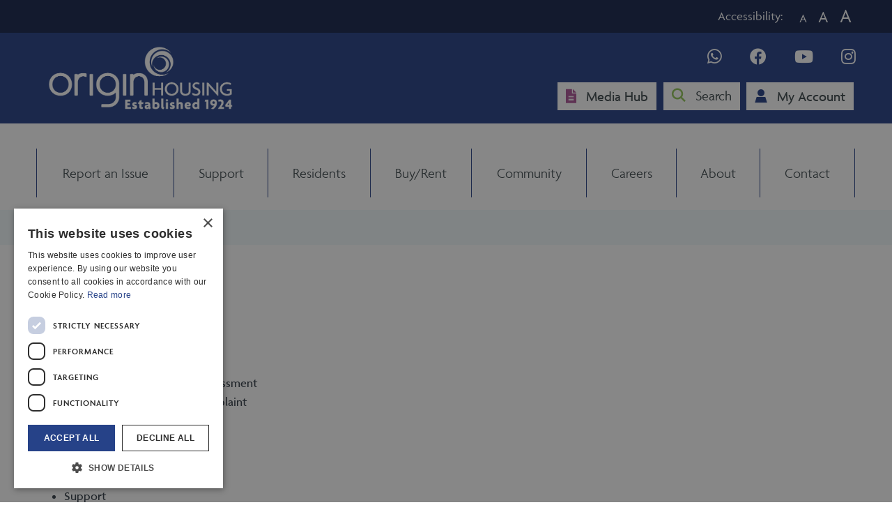

--- FILE ---
content_type: text/html; charset=utf-8
request_url: https://www.originhousing.org.uk/sitemap/
body_size: 9544
content:
<!DOCTYPE html>
<html lang="en">
<head>
        <!-- Google Tag Manager -->
<script>(function(w,d,s,l,i){w[l]=w[l]||[];w[l].push({'gtm.start':
new Date().getTime(),event:'gtm.js'});var f=d.getElementsByTagName(s)[0],
j=d.createElement(s),dl=l!='dataLayer'?'&l='+l:'';j.async=true;j.src=
'https://www.googletagmanager.com/gtm.js?id='+i+dl;f.parentNode.insertBefore(j,f);
})(window,document,'script','dataLayer','GTM-54DKSWP');</script>        <!-- End Google Tag Manager -->

    <meta charset="UTF-8">
<meta http-equiv="X-UA-Compatible" content="IE=edge">
<meta name="viewport" content="width=device-width, initial-scale=1.0">

<title>
    Sitemap -
    Origin Housing
</title>

<meta name="title" content="" />
<meta name="description" content="" />

<!--Fonts-->
<link rel="preconnect" href="https://fonts.googleapis.com">
<link rel="preconnect" crossorigin href="https://fonts.gstatic.com">
<link rel="stylesheet" href="https://fonts.googleapis.com/css2?family=Karla:wght@400;500&amp;family=Lora:wght@500&amp;display=swap">


<!--Font Awesome-->
<link rel="stylesheet" href="/src/dist/fontawesome/css/fontawesome.css">
<link rel="stylesheet" href="/src/dist/fontawesome/css/light.css">
<link rel="stylesheet" href="/src/dist/fontawesome/css/brands.css">
<link rel="stylesheet" href="/src/dist/fontawesome/css/sharp-regular.css">
<link rel="stylesheet" href="/src/dist/fontawesome/css/sharp-solid.css">

<!--styles-->
<link rel="stylesheet" href="/src/dist/style.css">

<!--Scripts-->
<script src="/src/dist/script.js"></script>


<!--CookieScript(if not already in GTM)-->

<script type="application/ld+json">
    {
      "@context": "https://schema.org/",
      "@type": "BreadcrumbList",
      "itemListElement": [{
        "@type": "ListItem",
        "position": 2,
        "name": Sitemap,
        "item": "https://www.originhousing.org.uk/sitemap/"
      }]
    }
</script>
</head>
<body id="body">
    <a href="#content" class="skip-link">Skip to Content</a>
        <!-- Google Tag Manager (noscript) -->
<noscript><iframe src="https://www.googletagmanager.com/ns.html?id=GTM-54DKSWP"
height="0" width="0" style="display:none;visibility:hidden"></iframe></noscript>        <!-- End Google Tag Manager (noscript) -->
    

<nav class="o-desktop-header">
    <div class="o-top-bar">
        <div class="o-container">
            <div class="o-accessibility-bar">
                <p>Accessibility:</p>
                <div class="textcontrols">
                    <button class="accessibility-text-button decrease" role="button" aria-label="decrease text" id="decreaseFont">A</button>
                    <button class="accessibility-text-button reset" role="button" aria-label="reset text" id="resetFont">A</button>
                    <button class="accessibility-text-button increase" role="button" aria-label="increase text" id="increaseFont">A</button>
                </div>
            </div>
        </div>
    </div>

    <div class="o-navbar">
        <div class="o-container">
            <div class="o-navbar__grid">
                <div class="o-navbar--top">
                    <a href="/">
                        <img src="/media/1njjjkps/origin-housing-logo.webp?v=1db928824149da0" alt="Origin Housing Logo" class="o-logo" />
                    </a>
                    <div class="o-navbar--top-links">
                        <div class="o-navbar--top-socials">
                            <ul>
                                    <li><a aria-label="Find us on social media" href="https://api.whatsapp.com/send/?phone=%2B447723451924&amp;text&amp;type=phone_number&amp;app_absent=0" target="_blank"><i class="fa-brands fa-whatsapp"></i></a></li>
                                    <li><a aria-label="Find us on social media" href="https://www.facebook.com/OriginHousing/" target="_blank"><i class="fa-brands fa-facebook"></i></a></li>
                                    <li><a aria-label="Find us on social media" href="https://www.youtube.com/user/originhousing" target="_blank"><i class="fa-brands fa-youtube"></i></a></li>
                                    <li><a aria-label="Find us on social media" href="https://www.instagram.com/originhousing/" target="_blank"><i class="fa-brands fa-instagram"></i></a></li>
                            </ul>
                        </div>
                        <div class="o-navbar--top-buttons">
                                <a aria-label="Media Hub" class="o-navbar--btn" href="/media-hub/"><i class="fa-sharp brand-purple fa-solid fa-file-lines"></i> Media Hub</a>
                            <div class="search-dropdown">
                                <button aria-label="Search" class="o-navbar--btn search-btn" id="toggleSearch">
                                    <i class="fa-sharp brand-green fa-solid fa-magnifying-glass"></i> Search
                                </button>
                                <div class="search-dropdown-content" id="searchBox">
                                    

<form class="o-search-form" action="/search-results/" method="get">
    <input type="text" placeholder="Search this site..." name="query" />
    <button aria-label="Search" class="search-icon-button"><i class="fa-solid fa-magnifying-glass"></i></button>
</form>
                                </div>
                            </div>
                                <a aria-label="Log into your account" class="o-navbar--btn" target="_blank" href="https://onlineaccount.originhousing.org.uk/"><i class="fa-sharp brand-blue fa-solid fa-user"></i> My Account</a>
                        </div>
                    </div>
                </div>
            </div>
        </div>
    </div>
    <div class="o-navbar--nav">
        <div class="o-container">
            <ul class="o-navbar--main">
    <!--Get Nav items from Tree-->

            <li class="nav-item top-item"><a aria-label="Report an Issue" class="top-item-link " href="/report-an-issue/">Report an Issue</a></li>
            <li class="nav-item top-item"><a aria-label="Support" class="top-item-link " href="/support/">Support</a></li>
            <li class="nav-item top-item"><a aria-label="Residents" class="top-item-link " href="/residents/">Residents</a></li>
            <li class="nav-item top-item"><a aria-label="Buy/Rent" class="top-item-link " href="/buy-rent/">Buy/Rent</a></li>
            <li class="nav-item top-item"><a aria-label="Community" class="top-item-link " href="/community/">Community</a></li>
            <li class="nav-item top-item"><a aria-label="Careers" class="top-item-link " href="/careers/">Careers</a></li>
            <li class="nav-item top-item"><a aria-label="About" class="top-item-link " href="/about/">About</a></li>
            <li class="nav-item top-item"><a aria-label="Contact" class="top-item-link " href="/contact/">Contact</a></li>
</ul>
        </div>
    </div>
</nav>
<script>
    document.getElementById('increaseFont').addEventListener('click', function () {
    var content = document.getElementById('content');
        content.classList.toggle('fontIncrease');
        content.classList.remove('fontDecrease');
    });
    document.getElementById('decreaseFont').addEventListener('click', function () {
        var content = document.getElementById('content');
        content.classList.toggle('fontDecrease');
        content.classList.remove('fontIncrease');
    });
    document.getElementById('resetFont').addEventListener('click', function () {
        var content = document.getElementById('content');
        content.classList.remove('fontDecrease');
        content.classList.remove('fontIncrease');
    });
</script>
    


<nav class="o-mobile-header">
    <div class="o-navbar">
        <div class="o-container">
            <div class="o-navbar__grid">
                <div class="o-navbar__col">
                    <a href="/">
                        <img src="/media/1njjjkps/origin-housing-logo.webp?v=1db928824149da0" alt="Origin Housing Logo" class="o-logo o-logo__hover" />
                    </a>
                </div>
                <div class="o-navbar__col">
                    <div class="o-navbar__nav">
                        <span style="font-size:30px;cursor:pointer" class="mobile-toggle" onclick="openNav()"><span class="p">MENU</span> &#9776;</span>
                    </div>
                </div>
            </div>

        </div>
    </div>
</nav>

<div id="mobileNav" class="sidenav o-mobile-menu">
    <ul>
                <li class="nav-item nav-item-mob top-item"><a class="top-item-link" href="/report-an-issue/">Report an Issue</a></li>
                <li class="nav-item nav-item-mob top-item"><a class="top-item-link" href="/support/">Support</a></li>
                <li class="nav-item nav-item-mob top-item"><a class="top-item-link" href="/residents/">Residents</a></li>
                <li class="nav-item nav-item-mob top-item"><a class="top-item-link" href="/buy-rent/">Buy/Rent</a></li>
                <li class="nav-item nav-item-mob top-item"><a class="top-item-link" href="/community/">Community</a></li>
                <li class="nav-item nav-item-mob top-item"><a class="top-item-link" href="/careers/">Careers</a></li>
                <li class="nav-item nav-item-mob top-item"><a class="top-item-link" href="/about/">About</a></li>
                <li class="nav-item nav-item-mob top-item"><a class="top-item-link" href="/contact/">Contact</a></li>

    </ul>
    <a href="javascript:void(0)" class="closebtn" onclick="closeNav()">&times;</a>

    <div class="o-navbar--top-buttons--mobile">
        <div class="o-mobile-search">
            

<form class="o-search-form" action="/search-results/" method="get">
    <input type="text" placeholder="Search this site..." name="query" />
    <button aria-label="Search" class="search-icon-button"><i class="fa-solid fa-magnifying-glass"></i></button>
</form>
        </div>

            <a aria-label="Media Hub" class="o-navbar--btn--mobile" href="/media-hub/"><i class="fa-sharp brand-purple fa-solid fa-file-lines"></i> Media Hub</a>
            <a aria-label="Log into your account" class="o-navbar--btn--mobile" target="_blank" href="https://onlineaccount.originhousing.org.uk/"><i class="fa-sharp brand-blue fa-solid fa-user"></i> My Account</a>
    </div>
</div>




<script>function openNav() {
        document.getElementById("mobileNav").style.width = "90%";
    }

    function closeNav() {
        document.getElementById("mobileNav").style.width = "0";
    }</script>

<script>var acc = document.getElementsByClassName("mobile-nav-toggle");
    var i;

    for (i = 0; i < acc.length; i++) {
        acc[i].addEventListener("click", function () {
            this.classList.toggle("active");
            var panel = this.nextElementSibling;
            if (panel.style.maxHeight) {
                panel.style.maxHeight = null;
            } else {
                panel.style.maxHeight = panel.scrollHeight + "px";
            }
        });
    }</script>
    
<!--Styling options defined within the CMS-->

<style>
    :root {
        --navbar-height: 90px;
        --max-width: 1280px;
    }
</style>

<!--Header Options-->

<style>
    .o-logo {
        width: 300px;
    }

    @media (max-width: 991px) {
        .o-logo {
            width: calc(300px - 140px);
        }
    }

    @media (max-width: 400px) {
        .o-logo {
            width: calc(300px - 200px);
        }
    }
</style>
    <script id="Microsoft_Omnichannel_LCWidget" src="
https://oc-cdn-public-gbr.azureedge.net/livechatwidget/scripts/LiveChatBootstrapper.js
" data-app-id="a27ec90c-caf1-4021-9838-8ea262eb8f73" data-lcw-version="prod" data-org-id="7cec866e-857a-46b5-9dce-c4a7e5c36550" data-org-url="
https://origintest1-crm11.omnichannelengagementhub.com
"></script>
    <main id="content">
        



    <div class="o-breadcrumb__wrap">
        <div class="o-container">
            <ul class="o-breadcrumb">
                    <li>
                    <a href="/">
                        Home
                    </a>
                    <span class="o-breadcrumb__divider">/</span>
                    </li>
                        <li class="o-breadcrumb__active">Sitemap</li>
            </ul>
                <a class="o-breadcrumb__mobile" href="/">
                    <i class="fa-regular fa-arrow-left"></i>
                    <span>Back to Home</span>
                </a>
        </div>
    </div>


<section class="o-sitemap">
    <div class="o-container">
        <h1 class="h1 o-landing-page--title">Site Map</h1>
        


<div class="sitemap">
            <ul>
                    <li class="level-2">
                        <a href="/report-an-issue/">Report an Issue</a>
            <ul>
                    <li class="level-3">
                        <a href="/report-an-issue/communal-repairs/">Communal repairs</a>
                    </li>
                    <li class="level-3">
                        <a href="/report-an-issue/anti-social-behaviour/">Anti-social behaviour</a>
            <ul>
                    <li class="level-4">
                        <a href="/report-an-issue/anti-social-behaviour/hate-crime-and-harassment/">Hate crime and harassment</a>
                    </li>
                    <li class="level-4">
                        <a href="/report-an-issue/anti-social-behaviour/report-a-noise-complaint/">Report a noise complaint</a>
                    </li>
            </ul>
                    </li>
                    <li class="level-3">
                        <a href="/report-an-issue/pest-control/">Pest control</a>
                    </li>
                    <li class="level-3">
                        <a href="/report-an-issue/keys-and-fobs/">Keys and fobs</a>
                    </li>
                    <li class="level-3">
                        <a href="/report-an-issue/report-a-repair/">Report a repair</a>
                    </li>
                    <li class="level-3">
                        <a href="/report-an-issue/report-a-hazard/">Report a hazard</a>
                    </li>
            </ul>
                    </li>
                    <li class="level-2">
                        <a href="/support/">Support</a>
            <ul>
                    <li class="level-3">
                        <a href="/support/older-people/">Older people</a>
            <ul>
                    <li class="level-4">
                        <a href="/support/older-people/we-are-ageing-better/">We Are Ageing Better</a>
                    </li>
                    <li class="level-4">
                        <a href="/support/older-people/housing/">Housing</a>
                    </li>
            </ul>
                    </li>
                    <li class="level-3">
                        <a href="/support/mental-health-services/">Mental Health services</a>
            <ul>
                    <li class="level-4">
                        <a href="/support/mental-health-services/stress-awareness/">Stress awareness</a>
                    </li>
            </ul>
                    </li>
                    <li class="level-3">
                        <a href="/support/learning-disabilities/">Learning disabilities</a>
                    </li>
                    <li class="level-3">
                        <a href="/support/financial-help/">Financial help</a>
            <ul>
                    <li class="level-4">
                        <a href="/support/financial-help/benefits-support/">Benefits support</a>
                    </li>
                    <li class="level-4">
                        <a href="/support/financial-help/money-worries/">Money worries</a>
                    </li>
                    <li class="level-4">
                        <a href="/support/financial-help/cost-of-living-support/">Cost of living support</a>
                    </li>
            </ul>
                    </li>
                    <li class="level-3">
                        <a href="/support/employment-support/">Employment Support</a>
            <ul>
                    <li class="level-4">
                        <a href="/support/employment-support/employment-and-training-noticeboard/">Employment and training noticeboard</a>
                    </li>
                    <li class="level-4">
                        <a href="/support/employment-support/digital-inclusion-scheme/">Digital inclusion scheme</a>
                    </li>
                    <li class="level-4">
                        <a href="/support/employment-support/mentoring-and-learning/">Mentoring and learning</a>
                    </li>
            </ul>
                    </li>
                    <li class="level-3">
                        <a href="/support/adapting-your-home/">Adapting your home</a>
                    </li>
                    <li class="level-3">
                        <a href="/support/safeguarding-and-abuse/">Safeguarding and abuse</a>
                    </li>
                    <li class="level-3">
                        <a href="/support/domestic-abuse/">Domestic Abuse</a>
            <ul>
                    <li class="level-4">
                        <a href="/support/domestic-abuse/covering-your-tracks-online/">Covering your tracks online</a>
                    </li>
                    <li class="level-4">
                        <a href="/support/domestic-abuse/report-domestic-abuse/">Report domestic abuse</a>
                    </li>
                    <li class="level-4">
                        <a href="/support/domestic-abuse/where-to-go-for-help/">Where to go for help</a>
                    </li>
                    <li class="level-4">
                        <a href="/support/domestic-abuse/get-help-if-you-think-you-might-be-the-abuser/">Get help if you think you might be the abuser</a>
                    </li>
            </ul>
                    </li>
                    <li class="level-3">
                        <a href="/support/camden-young-peoples-service/">Camden Young People&#x27;s service</a>
                    </li>
                    <li class="level-3">
                        <a href="/support/our-cqc-ratings/">Our CQC ratings</a>
                    </li>
            </ul>
                    </li>
                    <li class="level-2">
                        <a href="/residents/">Residents</a>
            <ul>
                    <li class="level-3">
                        <a href="/residents/your-tenancy-explained/">Your tenancy explained</a>
            <ul>
                    <li class="level-4">
                        <a href="/residents/your-tenancy-explained/rent-and-service-charges/">Rent and service charges</a>
                    </li>
                    <li class="level-4">
                        <a href="/residents/your-tenancy-explained/changes-to-your-home/">Changes to your home</a>
                    </li>
                    <li class="level-4">
                        <a href="/residents/your-tenancy-explained/our-responsibilities/">Our responsibilities</a>
                    </li>
                    <li class="level-4">
                        <a href="/residents/your-tenancy-explained/joint-tenancy/">Joint tenancy</a>
                    </li>
                    <li class="level-4">
                        <a href="/residents/your-tenancy-explained/passing-your-tenancy-on/">Passing your tenancy on</a>
                    </li>
                    <li class="level-4">
                        <a href="/residents/your-tenancy-explained/ending-your-tenancy/">Ending your tenancy</a>
                    </li>
                    <li class="level-4">
                        <a href="/residents/your-tenancy-explained/planned-maintenance-and-improvements/">Planned maintenance and improvements</a>
                    </li>
            </ul>
                    </li>
                    <li class="level-3">
                        <a href="/residents/i-am-a-homeowner/">I am a Homeowner</a>
                    </li>
                    <li class="level-3">
                        <a href="/residents/rent-and-payments/">Rent and payments</a>
            <ul>
                    <li class="level-4">
                        <a href="/residents/rent-and-payments/book-an-appointment/">Book an appointment</a>
                    </li>
                    <li class="level-4">
                        <a href="/residents/rent-and-payments/check-your-rent-statement/">Check your rent statement</a>
                    </li>
                    <li class="level-4">
                        <a href="/residents/rent-and-payments/refund-request/">Refund request</a>
                    </li>
                    <li class="level-4">
                        <a href="/residents/rent-and-payments/rent-and-service-charges/">Rent and service charges</a>
                    </li>
                    <li class="level-4">
                        <a href="/residents/rent-and-payments/pay-online-or-by-phone/">Pay online or by phone</a>
                    </li>
                    <li class="level-4">
                        <a href="/residents/rent-and-payments/pay-via-direct-debit/">Pay via Direct Debit</a>
                    </li>
                    <li class="level-4">
                        <a href="/residents/rent-and-payments/pay-by-standing-order/">Pay by Standing Order</a>
                    </li>
            </ul>
                    </li>
                    <li class="level-3">
                        <a href="/residents/damp-mould-and-condensation/">Damp, mould and condensation</a>
                    </li>
                    <li class="level-3">
                        <a href="/residents/parking/">Parking</a>
                    </li>
                    <li class="level-3">
                        <a href="/residents/contents-insurance/">Contents insurance</a>
                    </li>
                    <li class="level-3">
                        <a href="/residents/changes-to-your-home/">Changes to your home</a>
                    </li>
                    <li class="level-3">
                        <a href="/residents/fire-safety/">Fire safety</a>
            <ul>
                    <li class="level-4">
                        <a href="/residents/fire-safety/fire-risk-assessment-actions/">Fire Risk Assessment Actions</a>
                    </li>
                    <li class="level-4">
                        <a href="/residents/fire-safety/building-safety/">Building safety</a>
                    </li>
                    <li class="level-4">
                        <a href="/residents/fire-safety/fire-safety-advice-for-residents/">Fire safety advice for residents</a>
                    </li>
                    <li class="level-4">
                        <a href="/residents/fire-safety/what-happens-during-a-fire-risk-assessment/">What happens during a Fire Risk Assessment?</a>
                    </li>
                    <li class="level-4">
                        <a href="/residents/fire-safety/building-a-safer-future-need-to-know/">Building a safer future - need to know</a>
                    </li>
                    <li class="level-4">
                        <a href="/residents/fire-safety/fire-safety-faqs/">Fire safety FAQs</a>
                    </li>
                    <li class="level-4">
                        <a href="/residents/fire-safety/fire-safety-guidance/">Fire Safety Guidance</a>
                    </li>
                    <li class="level-4">
                        <a href="/residents/fire-safety/our-focus-on-building-safety/">Our focus on building safety</a>
                    </li>
            </ul>
                    </li>
                    <li class="level-3">
                        <a href="/residents/communal-areas-and-neighbourhood-safety/">Communal areas and neighbourhood safety</a>
            <ul>
                    <li class="level-4">
                        <a href="/residents/communal-areas-and-neighbourhood-safety/lift-safety/">Lift safety</a>
                    </li>
                    <li class="level-4">
                        <a href="/residents/communal-areas-and-neighbourhood-safety/slips-trips-and-falls/">Slips, trips and falls</a>
                    </li>
                    <li class="level-4">
                        <a href="/residents/communal-areas-and-neighbourhood-safety/violence-and-aggression/">Violence and aggression</a>
                    </li>
            </ul>
                    </li>
                    <li class="level-3">
                        <a href="/residents/electrical-gas-and-water-safety/">Electrical gas and water safety</a>
                    </li>
                    <li class="level-3">
                        <a href="/residents/speak-to-your-neighbourhood-manager/">Speak to your Neighbourhood Manager</a>
                    </li>
                    <li class="level-3">
                        <a href="/residents/im-a-homeowner/">I&#x27;m a homeowner</a>
            <ul>
                    <li class="level-4">
                        <a href="/residents/im-a-homeowner/buying-more-of-your-home/">Buying more of your home</a>
                    </li>
                    <li class="level-4">
                        <a href="/residents/im-a-homeowner/what-is-an-ews1-form/">What is an EWS1 form?</a>
                    </li>
                    <li class="level-4">
                        <a href="/residents/im-a-homeowner/selling-your-home-as-a-shared-owner/">Selling your home as a shared owner</a>
                    </li>
                    <li class="level-4">
                        <a href="/residents/im-a-homeowner/your-leasehold-explained/">Your leasehold explained</a>
                    </li>
                    <li class="level-4">
                        <a href="/residents/im-a-homeowner/government-announcement-on-building-safety-and-cladding-costs/">Government announcement on building safety and cladding costs</a>
                    </li>
            </ul>
                    </li>
                    <li class="level-3">
                        <a href="/residents/pets-policy/">Pets policy</a>
                    </li>
                    <li class="level-3">
                        <a href="/residents/repairs-and-responsibilities/">Repairs and responsibilities</a>
                    </li>
                    <li class="level-3">
                        <a href="/residents/access-your-personal-data/">Access your personal data</a>
                    </li>
            </ul>
                    </li>
                    <li class="level-2">
                        <a href="/buy-rent/">Buy-Rent</a>
            <ul>
                    <li class="level-3">
                        <a href="/buy-rent/rent-a-home/">Rent a Home</a>
            <ul>
                    <li class="level-4">
                        <a href="/buy-rent/rent-a-home/enfield-single-housing/">Enfield Single Housing</a>
                    </li>
                    <li class="level-4">
                        <a href="/buy-rent/rent-a-home/social-housing/">Social Housing</a>
                    </li>
                    <li class="level-4">
                        <a href="/buy-rent/rent-a-home/intermediate-rent-for-keyworkers/">Intermediate Rent For Keyworkers</a>
                    </li>
                    <li class="level-4">
                        <a href="/buy-rent/rent-a-home/private-lettings/">Private lettings</a>
                    </li>
                    <li class="level-4">
                        <a href="/buy-rent/rent-a-home/supported-housing/">Supported housing</a>
                    </li>
                    <li class="level-4">
                        <a href="/buy-rent/rent-a-home/supported-student-housing/">Supported student housing</a>
                    </li>
            </ul>
                    </li>
                    <li class="level-3">
                        <a href="/buy-rent/buy-a-home/">Buy a Home</a>
            <ul>
                    <li class="level-4">
                        <a href="/buy-rent/buy-a-home/buy-a-home/">Buy a Home</a>
                    </li>
                    <li class="level-4">
                        <a href="/buy-rent/buy-a-home/buy-the-home-you-live-in/">Buy the home you live in</a>
                    </li>
                    <li class="level-4">
                        <a href="/buy-rent/buy-a-home/shared-ownership/">Shared ownership</a>
                    </li>
            </ul>
                    </li>
                    <li class="level-3">
                        <a href="/buy-rent/moving-home/">Moving Home</a>
            <ul>
                    <li class="level-4">
                        <a href="/buy-rent/moving-home/emergency-transfers/">Emergency transfers</a>
                    </li>
                    <li class="level-4">
                        <a href="/buy-rent/moving-home/moving-to-a-smaller-home/">Moving to a smaller home</a>
                    </li>
                    <li class="level-4">
                        <a href="/buy-rent/moving-home/swap-your-home/">Swap your home</a>
                    </li>
            </ul>
                    </li>
                    <li class="level-3">
                        <a href="/buy-rent/enfield-single-housing/">Enfield Single Housing</a>
                    </li>
                    <li class="level-3">
                        <a href="/buy-rent/supported-student-housing/">Supported student housing</a>
                    </li>
                    <li class="level-3">
                        <a href="/buy-rent/intermediate-rent-for-keyworkers/">Intermediate rent for keyworkers</a>
                    </li>
            </ul>
                    </li>
                    <li class="level-2">
                        <a href="/community/">Community</a>
            <ul>
                    <li class="level-3">
                        <a href="/community/together-resident-engagement-and-involvement-strategy-2023-2026/">Together - Resident engagement and involvement strategy 2023 - 2026</a>
                    </li>
                    <li class="level-3">
                        <a href="/community/community-halls/">Community halls</a>
            <ul>
                    <li class="level-4">
                        <a href="/community/community-halls/basil-jellicoe-hall/">Basil Jellicoe Hall</a>
                    </li>
                    <li class="level-4">
                        <a href="/community/community-halls/athlone-hall/">Athlone Hall</a>
                    </li>
                    <li class="level-4">
                        <a href="/community/community-halls/rules-for-hiring-community-halls/">Rules for hiring community halls</a>
                    </li>
                    <li class="level-4">
                        <a href="/community/community-halls/contact-us/">Contact us</a>
                    </li>
            </ul>
                    </li>
                    <li class="level-3">
                        <a href="/community/get-involved/">Get involved</a>
            <ul>
                    <li class="level-4">
                        <a href="/community/get-involved/origin-spotlight/">Origin Spotlight</a>
                    </li>
                    <li class="level-4">
                        <a href="/community/get-involved/resident-scrutiny/">Resident Scrutiny</a>
                    </li>
                    <li class="level-4">
                        <a href="/community/get-involved/residents-groups/">Residents&#x27; groups</a>
                    </li>
                    <li class="level-4">
                        <a href="/community/get-involved/places-for-people-national-customer-group/">Places for People National Customer Group</a>
                    </li>
            </ul>
                    </li>
                    <li class="level-3">
                        <a href="/community/our-tpas-membership/">Our Tpas membership</a>
                    </li>
                    <li class="level-3">
                        <a href="/community/community-funding/">Community Funding</a>
            <ul>
                    <li class="level-4">
                        <a href="/community/community-funding/meet-the-community-fund-winners/">Meet the community fund winners</a>
                    </li>
            </ul>
                    </li>
                    <li class="level-3">
                        <a href="/community/neighbourhood-explorers/">Neighbourhood Explorers</a>
                    </li>
                    <li class="level-3">
                        <a href="/community/hs2-and-crossrail/">HS2 and Crossrail</a>
                    </li>
            </ul>
                    </li>
                    <li class="level-2">
                        <a href="/media-hub/">Media Hub</a>
            <ul>
                    <li class="level-3">
                        <a href="/media-hub/news/">News</a>
            <ul>
            </ul>
                    </li>
                    <li class="level-3">
                        <a href="/media-hub/blog/">Blog</a>
            <ul>
            </ul>
                    </li>
            </ul>
                    </li>
                    <li class="level-2">
                        <a href="/careers/">Careers</a>
                    </li>
                    <li class="level-2">
                        <a href="/about/">About</a>
            <ul>
                    <li class="level-3">
                        <a href="/about/annual-report-to-tenants-202425/">Annual Report to Tenants 2024/25</a>
            <ul>
                    <li class="level-4">
                        <a href="/about/annual-report-to-tenants-202425/homes-that-people-are-proud-to-live-in/">Homes that people are proud to live in</a>
                    </li>
                    <li class="level-4">
                        <a href="/about/annual-report-to-tenants-202425/new-homes-meeting-future-needs/">New homes meeting future needs</a>
                    </li>
                    <li class="level-4">
                        <a href="/about/annual-report-to-tenants-202425/services-that-make-peoples-lives-easier/">Services that make people&#x27;s lives easier</a>
                    </li>
                    <li class="level-4">
                        <a href="/about/annual-report-to-tenants-202425/social-impact/">Social impact</a>
                    </li>
                    <li class="level-4">
                        <a href="/about/annual-report-to-tenants-202425/communities-places-people-are-proud-to-be-part-of/">Communities, places people are proud to be part of</a>
                    </li>
                    <li class="level-4">
                        <a href="/about/annual-report-to-tenants-202425/our-financials/">Our financials</a>
                    </li>
            </ul>
                    </li>
                    <li class="level-3">
                        <a href="/about/past-annual-reports/">Past Annual Reports</a>
            <ul>
                    <li class="level-4">
                        <a href="/about/past-annual-reports/annual-report-18-19/">Annual Report 18-19</a>
                    </li>
                    <li class="level-4">
                        <a href="/about/past-annual-reports/annual-report-1718/">Annual Report - 17/18</a>
                    </li>
                    <li class="level-4">
                        <a href="/about/past-annual-reports/annual-report-to-tenants-202324/">Annual Report to Tenants 2023/24</a>
                    </li>
            </ul>
                    </li>
                    <li class="level-3">
                        <a href="/about/complaints/">Complaints</a>
            <ul>
                    <li class="level-4">
                        <a href="/about/complaints/our-complaints-policy/">Our Complaints Policy</a>
                    </li>
                    <li class="level-4">
                        <a href="/about/complaints/housing-ombudsman/">Housing Ombudsman</a>
                    </li>
                    <li class="level-4">
                        <a href="/about/complaints/annual-complaint-performance-and-service-improvement-report-202324/">Annual complaint performance and service improvement report 2023/24</a>
                    </li>
                    <li class="level-4">
                        <a href="/about/complaints/our-annual-self-assessment/">Our Annual Self-Assessment</a>
                    </li>
                    <li class="level-4">
                        <a href="/about/complaints/landlord-performance-report-from-the-housing-ombudsman/">Landlord Performance Report from The Housing Ombudsman</a>
                    </li>
                    <li class="level-4">
                        <a href="/about/complaints/annual-complaint-performance-and-service-improvement-report-202425/">Annual complaint performance and service improvement report 2024/25</a>
                    </li>
            </ul>
                    </li>
                    <li class="level-3">
                        <a href="/about/leadership/">Leadership</a>
            <ul>
                    <li class="level-4">
                        <a href="/about/leadership/executive-team/">Executive Team</a>
                    </li>
            </ul>
                    </li>
                    <li class="level-3">
                        <a href="/about/financial-reports/">Financial reports</a>
                    </li>
                    <li class="level-3">
                        <a href="/about/performance/">Performance</a>
                    </li>
                    <li class="level-3">
                        <a href="/about/our-service-standards/">Our service standards</a>
                    </li>
                    <li class="level-3">
                        <a href="/about/transparency/">Transparency</a>
            <ul>
                    <li class="level-4">
                        <a href="/about/transparency/gender-pay-gap/">Gender Pay Gap</a>
                    </li>
                    <li class="level-4">
                        <a href="/about/transparency/modern-slavery-statement/">Modern Slavery Statement</a>
                    </li>
                    <li class="level-4">
                        <a href="/about/transparency/ethnicity-pay-gap/">Ethnicity Pay Gap</a>
                    </li>
            </ul>
                    </li>
                    <li class="level-3">
                        <a href="/about/how-to-become-a-supplier/">How to become a supplier</a>
                    </li>
                    <li class="level-3">
                        <a href="/about/our-culture/">Our culture</a>
                    </li>
                    <li class="level-3">
                        <a href="/about/shareholding-membership-policy/">Shareholding Membership Policy</a>
                    </li>
                    <li class="level-3">
                        <a href="/about/partnerships/">Partnerships</a>
                    </li>
                    <li class="level-3">
                        <a href="/about/data-protection/">Data protection</a>
            <ul>
                    <li class="level-4">
                        <a href="/about/data-protection/privacy-notice-for-employees-workers-board-panel-members-and-volunteers/">Privacy Notice for employees, workers, board, panel members and volunteers</a>
                    </li>
                    <li class="level-4">
                        <a href="/about/data-protection/privacy-notice-for-individuals-contacting-us-website-users-and-visitors-to-our-offices/">Privacy Notice for individuals contacting us, website users and visitors to our offices</a>
                    </li>
                    <li class="level-4">
                        <a href="/about/data-protection/privacy-notice-for-origin-housing-sales/">Privacy Notice for Origin Housing sales</a>
                    </li>
                    <li class="level-4">
                        <a href="/about/data-protection/privacy-notice-for-residents-supported-residents-and-service-users/">Privacy Notice for residents, supported residents and service users</a>
                    </li>
                    <li class="level-4">
                        <a href="/about/data-protection/privacy-notice-for-suppliers-and-other-business-contacts/">Privacy Notice for suppliers and other business contacts</a>
                    </li>
            </ul>
                    </li>
                    <li class="level-3">
                        <a href="/about/new-housing-developments/">New housing developments</a>
                    </li>
                    <li class="level-3">
                        <a href="/about/homes-for-cathy-our-commitments-2024/">Homes for Cathy - our commitments 2024</a>
                    </li>
                    <li class="level-3">
                        <a href="/about/environmental-social-and-governance/">Environmental, Social and Governance</a>
                    </li>
                    <li class="level-3">
                        <a href="/about/places-for-people-merger/">Places for People merger</a>
                    </li>
            </ul>
                    </li>
                    <li class="level-2">
                        <a href="/contact/">Contact</a>
                    </li>
                    <li class="level-2">
                        <a href="/accessibility/">Accessibility</a>
                    </li>
                    <li class="level-2">
                        <a href="/modern-slavery-statement/">Modern Slavery Statement</a>
                    </li>
                    <li class="level-2">
                        <a href="/feedback/">Feedback</a>
                    </li>
                    <li class="level-2">
                        <a href="/privacy/">Privacy</a>
                    </li>
                    <li class="level-2">
                        <a href="/sitemap/">Sitemap</a>
                    </li>
                    <li class="level-2">
                        <a href="/my-account/">my account</a>
                    </li>
                    <li class="level-2">
                        <a href="/cookie-policy/">Cookie Policy</a>
                    </li>
            </ul>
</div>


    </div>
</section>
    </main>

    

<div class="o-footer--divider"></div>
<footer>
    <div class="o-container">
        <div class="o-footer--grid">
            <div class="o-footer--col">
                <div class="phone-info">
                    <p>TELEPHONE</p>
                    <a class="footer-phoneLink" href="tel: 0300 323 0325">0300 323 0325</a>
                    <p class="phone-terms">*Costs per minute up to 10p from landlines and between 3p and 55p from mobile phones. Calls are free from your mobile if you have free minutes in your package.&quot;</p>
                </div>
                <div class="address-info">
                    <p>Origin Housing<br>St Richards House<br>110 Eversholt St<br>London<br>NW1 1BS</p>
                </div>
                <div class="copyright-info">

                    <p class="copyright-info">Copyright © 2026 Origin Housing</p>
                </div>
            </div>
            <div class="o-footer--col">
                <div class="footer-links">
                    <p>USEFUL LINKS</p>
                    <ul class="useful-links">
                            <li>
                                <a aria-label="Accessibility" href="/accessibility/">
                                    Accessibility
                                </a>
                            </li>
                            <li>
                                <a aria-label="Contact us" href="/contact/">
                                    Contact us
                                </a>
                            </li>
                            <li>
                                <a aria-label="Modern Slavery Statement" href="/modern-slavery-statement/">
                                    Modern Slavery Statement
                                </a>
                            </li>
                            <li>
                                <a aria-label="Sitemap" href="/sitemap/">
                                    Sitemap
                                </a>
                            </li>
                            <li>
                                <a aria-label="Feedback" href="/feedback/">
                                    Feedback
                                </a>
                            </li>
                            <li>
                                <a aria-label="Privacy" href="/privacy/">
                                    Privacy
                                </a>
                            </li>
                            <li>
                                <a aria-label="Cookie Policy" href="/cookie-policy/">
                                    Cookie Policy
                                </a>
                            </li>
                    </ul>
                    <div class="company-info">
                        <p><strong>Origin Housing Limited</strong></p>
<p>is an exempt charity, registered in England &amp; Wales as a&nbsp; registered society under the Co-operative and Community Benefit Societies Act 2014 (Registered No. 10008R) and with the Regulator of Social Housing (Registered No. L0871).</p>
<p>Registered office: St Richard’s House, 110 Eversholt Street, London NW1 1BS.</p>
<p>&nbsp;</p>
<p>&nbsp;</p>
<p><strong>Origin Housing 2 Limited</strong></p>
<p>is an exempt charity, registered in England &amp; Wales as a registered society under the Co-operative and Community Benefit Societies Act 2014 (Registered No. 31985R) and with the Regulator of Social Housing&nbsp;&nbsp;(Registered No. 4766).</p>
<p>Registered office: St Richard’s House, 110 Eversholt Street, London NW1 1BS.</p>
                    </div>
                    <div class="safe-spaces">
                        <a data-launch-safespace data-target-element="body" href="javascript:void(0)">
                            <img src="/src/dist/img/safe-spaces-logo-white.webp" style="width: 80px; height: auto;">
                        </a>
                    </div>

                </div>

            </div>
        </div>
    </div>
</footer>

    <script src="/App_Plugins/UmbracoForms/Assets/promise-polyfill/dist/polyfill.min.js?v=13.7.0" type="application/javascript"></script><script src="/App_Plugins/UmbracoForms/Assets/aspnet-client-validation/dist/aspnet-validation.min.js?v=13.7.0" type="application/javascript"></script>
</body>
</html>

--- FILE ---
content_type: text/css
request_url: https://www.originhousing.org.uk/src/dist/style.css
body_size: 8715
content:
@charset "UTF-8";@import url("https://use.typekit.net/zoi4pbq.css");@font-face{font-family:helveticarounded;font-style:normal;font-weight:400;src:url(/src/dist/fonts/helveticarounded.woff2) format("woff2"),url(/src/dist/fonts/helveticarounded.woff) format("woff")}:root{--font-size:18px;--brand-font:"agenda",sans-serif;--brand-heading-font:"agenda",sans-serif;--rounded-font:"helveticarounded",sans-serif;--navbar-height:8rem}
/*! normalize.css v8.0.1 | MIT License | github.com/necolas/normalize.css */html{text-size-adjust:100%;-webkit-text-size-adjust:100%;line-height:1.15}body{margin:0}main{display:block}h1{font-size:2em;margin:.67em 0}hr{box-sizing:content-box;height:0;overflow:visible}pre{font-family:monospace,monospace;font-size:1em}a{background-color:transparent}abbr[title]{border-bottom:none;text-decoration:underline;text-decoration:underline dotted}b,strong{font-weight:bolder}code,kbd,samp{font-family:monospace,monospace;font-size:1em}small{font-size:80%}sub,sup{font-size:75%;line-height:0;position:relative;vertical-align:baseline}sub{bottom:-.25em}sup{top:-.5em}img{border-style:none}button,input,optgroup,select,textarea{font-family:inherit;font-size:100%;line-height:1.15;margin:0}button,input{overflow:visible}button,select{text-transform:none}[type=button],[type=reset],[type=submit],button{-webkit-appearance:button}[type=button]::-moz-focus-inner,[type=reset]::-moz-focus-inner,[type=submit]::-moz-focus-inner,button::-moz-focus-inner{border-style:none;padding:0}[type=button]:-moz-focusring,[type=reset]:-moz-focusring,[type=submit]:-moz-focusring,button:-moz-focusring{outline:1px dotted ButtonText}fieldset{padding:.35em .75em .625em}legend{box-sizing:border-box;color:inherit;display:table;max-width:100%;padding:0;white-space:normal}progress{vertical-align:baseline}textarea{overflow:auto}[type=checkbox],[type=radio]{box-sizing:border-box;padding:0}[type=number]::-webkit-inner-spin-button,[type=number]::-webkit-outer-spin-button{height:auto}[type=search]{-webkit-appearance:textfield;outline-offset:-2px}[type=search]::-webkit-search-decoration{-webkit-appearance:none}::-webkit-file-upload-button{-webkit-appearance:button;font:inherit}details{display:block}summary{display:list-item}[hidden],template{display:none}*,:after,:before{box-sizing:border-box}h1,h2,h3,h4,h5,h6,hr,ol,p,table,ul{margin-bottom:1rem;margin-top:0}ol ol,ol ul,ul ol,ul ul{margin-bottom:0}img{height:auto;max-width:100%;vertical-align:middle}figure{margin:0}html{font-size:var(--font-size);scroll-behavior:smooth}::selection{background-color:#264188;color:#fff}body{background-color:#fff;color:#343e48;display:flex;flex-direction:column;font-family:var(--brand-font);font-size:var(--font-size);font-weight:400;line-height:1.5;min-height:100vh;scroll-behavior:smooth}body,main{position:relative}main{flex-grow:1}.o-search__modal{display:none}.o-image-caption,.o-image-caption__left,.o-image-caption__right{background-color:#fff;bottom:0;font-size:.875rem;margin:0;padding:0 5px;position:absolute}.o-image-caption__left{left:0}.o-image-caption__right{right:0}.brand-blue{color:#264188}.brand-green{color:#92c658}.brand-purple{color:#ae5597}.h1,.h2,.h3,.h4,.h5,.h6,h1,h2,h3,h4,h5,h6{font-family:var(--brand-heading-font);font-weight:300;line-height:120%}.h1,h1{font-size:clamp(1.75rem,1.0833333333rem + 2.2222222222vw,2.75rem)}.h2,h2{font-size:clamp(1.75rem,1.3333333333rem + 1.3888888889vw,2.375rem)}.h3,h3{font-size:clamp(1.5rem,1.1666666667rem + 1.1111111111vw,2rem)}.h4,h4{font-size:clamp(1.375rem,1.2083333333rem + .5555555556vw,1.625rem)}.h5,h5{font-size:clamp(1.375rem,1.2916666667rem + .2777777778vw,1.5rem)}.h6,h6{font-size:clamp(1.125rem,.9583333333rem + .5555555556vw,1.375rem)}.small,small{font-size:14px;font-weight:500;line-height:150%}.lead{font-size:20px}.lead,.p,p{line-height:150%}.p,p{font-size:18px}.p strong,p strong{font-weight:600}.intro-lead{color:#264188;font-family:Sailec;font-size:20px;font-weight:500}.text-rounded{color:#264188;font-family:var(--rounded-font);font-weight:400}a{color:var(--primary-colour)}a:hover{text-decoration:underline}.rounded-title{color:#264188;font-family:var(--rounded-font);font-size:42px;font-weight:400;margin-bottom:2rem}.roundded-font{font-family:helveticarounded,sans-serif}.o-rich-text a{text-decoration:underline}a{text-decoration-skip:edges;color:#343e48;font-weight:500;text-decoration:none;text-decoration-skip-ink:auto}.umb-block-grid__layout-container{column-gap:var(--umb-block-grid--column-gap,0);display:grid;grid-auto-flow:row;grid-auto-rows:minmax(50px,min-content);grid-template-columns:repeat(var(--umb-block-grid--grid-columns,1),minmax(0,1fr));position:relative;row-gap:var(--umb-block-grid--row-gap,0)}.umb-block-grid__layout-item{grid-column-end:span min(var(--umb-block-grid--item-column-span,1) * 3,var(--umb-block-grid--grid-columns));grid-row:span var(--umb-block-grid--item-row-span,1);position:relative}.umb-block-grid__area-container,.umb-block-grid__block--view::part(area-container){column-gap:var(--umb-block-grid--areas-column-gap,0);display:grid;grid-auto-flow:row;grid-auto-rows:minmax(50px,min-content);grid-template-columns:repeat(var(--umb-block-grid--area-grid-columns,var(--umb-block-grid--grid-columns,1)),minmax(0,1fr));position:relative;row-gap:var(--umb-block-grid--areas-row-gap,0)}.umb-block-grid__area{display:flex;flex-direction:column;grid-column-end:span min(var(--umb-block-grid--area-column-span,1) * 3,var(--umb-block-grid--area-grid-columns));grid-row:span var(--umb-block-grid--area-row-span,1);height:100%;position:relative}@media (min-width:992px){.umb-block-grid__layout-item{grid-column-end:span min(var(--umb-block-grid--item-column-span,1),var(--umb-block-grid--grid-columns))}.umb-block-grid__area{grid-column-end:span min(var(--umb-block-grid--area-column-span,1),var(--umb-block-grid--area-grid-columns))}}.umb-block-grid{--my-container-max-width:auto;--my-container-padding:0;container-type:inline-size}@container (min-width: 992px){.umb-block-grid__layout-container{--my-container-padding:0 0}}.umb-block-grid__area-container,.umb-block-grid__block--view::part(area-container){--umb-block-grid--areas-column-gap:20px;--umb-block-grid--areas-row-gap:20px;margin-left:auto;margin-right:auto;max-width:var(--my-container-max-width);padding:var(--my-container-padding)}@media (min-width:720px){.umb-block-grid__area-container,.umb-block-grid__block--view::part(area-container){--umb-block-grid--areas-column-gap:32px;--umb-block-grid--areas-row-gap:32px;--umb-block-grid--areas-column-gap:0}}.umb-block-grid__layout-item[data-content-element-type-alias=oneColumnSectionBlock] .umb-block-grid__layout-container{--umb-block-grid--column-gap:20px;--umb-block-grid--row-gap:20px}@media (min-width:720px){.umb-block-grid__layout-item[data-content-element-type-alias=oneColumnSectionBlock] .umb-block-grid__layout-container{--umb-block-grid--column-gap:32px;--umb-block-grid--row-gap:32px}}.umb-block-grid__layout-item[data-content-element-type-alias=oneColumnSectionBlock]{margin-bottom:clamp(3rem,1.6666666667rem + 4.4444444444vw,5rem);margin-top:clamp(3rem,1.6666666667rem + 4.4444444444vw,5rem);position:relative}.umb-block-grid__layout-item[data-content-element-type-alias=oneColumnSectionBlock] .umb-block-grid__layout-item[data-content-element-type-alias=imageBlock] img{margin:auto;max-width:812px}@media (max-width:992px){.umb-block-grid__layout-item[data-content-element-type-alias=oneColumnSectionBlock] .umb-block-grid__layout-item[data-content-element-type-alias=imageBlock] img{max-width:600px}}@media (max-width:576px){.umb-block-grid__layout-item[data-content-element-type-alias=oneColumnSectionBlock] .umb-block-grid__layout-item[data-content-element-type-alias=imageBlock] img{max-width:340px}}.align-top .umb-block-grid__area{justify-content:flex-start}.align-top .umb-block-grid__area h1,.align-top .umb-block-grid__area h2,.align-top .umb-block-grid__area h3,.align-top .umb-block-grid__area h4,.align-top .umb-block-grid__area h5,.align-top .umb-block-grid__area h6,.align-top .umb-block-grid__area p,.margin-top-0{margin-top:0}.margin-top-1{margin-top:1rem}.margin-top-2{margin-top:2rem}.margin-top-3{margin-top:3rem}.margin-top-4{margin-top:4rem}.margin-top-5{margin-top:5rem}#home .umb-block-grid__layout-item{margin-top:0}@media (max-width:768px){.umb-block-grid__layout-item[data-content-element-type-alias=blockSpace]{display:none}.padding-left{padding-left:0!important}}@media (max-width:991px){.umb-block-grid__layout-item .umb-block-grid__area-container .umb-block-grid__area[data-area-alias=right]:has(.umb-block-grid__layout-item[data-content-element-type-alias=imageBlock]){order:1}.umb-block-grid__layout-item .umb-block-grid__area-container .umb-block-grid__area[data-area-alias=left]{order:2}.umb-block-grid__layout-item .umb-block-grid__area-container .umb-block-grid__area[data-area-alias=left]:has(.umb-block-grid__layout-item[data-content-element-type-alias=imageBlock]){order:1}.umb-block-grid__layout-item .umb-block-grid__area-container .umb-block-grid__area[data-area-alias=right]{order:2}}@media (min-width:992px){.umb-block-grid__layout-container{align-items:center;column-gap:80px}.o-row-align-top .umb-block-grid__layout-container{align-items:flex-start;column-gap:80px}}.o-navbar--btn,.o-navbar--btn--mobile{background:#fff;color:#3d484c;font-size:20px;margin:0 .15rem;padding:8px 12px;transition:.3s ease}.o-navbar--btn i,.o-navbar--btn--mobile i{margin-right:.5rem}.o-navbar--btn--mobile:hover,.o-navbar--btn:hover{background:#eaeaea;text-decoration:none}.grid-column .umb-block-list{grid-gap:2rem;display:grid}.grid-column-2 .umb-block-list{grid-template-columns:repeat(2,1fr)}.grid-column-3 .umb-block-list{grid-template-columns:repeat(3,1fr)}.grid-column-4 .umb-block-list{grid-template-columns:repeat(auto-fit,minmax(125px,1fr))}.o-breadcrumb{align-items:center;display:none;height:50px;list-style:none;margin:0;padding-inline-start:0}.o-breadcrumb__wrap{background-color:#f1f9fb;margin-bottom:2rem}.o-breadcrumb__divider{padding:0 5px}.o-breadcrumb__mobile{align-items:center;color:#3d484c;display:flex;padding:1rem 0;transition:all .3s ease-in-out}.o-breadcrumb__mobile i{margin-right:.5rem;padding-top:1px}.o-breadcrumb li{display:inline-block;font-family:var(--brand-font)}.o-breadcrumb li a{color:#343e48;font-weight:500;position:relative;text-decoration:none}.o-breadcrumb li a:before{background:#264188;bottom:-3px;content:"";display:block;height:2px;left:0;position:absolute;transition:all .2s ease-in-out;width:0}.o-breadcrumb li a:hover:before{width:100%}.o-breadcrumb__active{color:#3d484c}.o-breadcrumb__active:hover{text-decoration:none}@media (min-width:992px){.o-breadcrumb{display:flex}.o-breadcrumb__wrap{background-color:#f1f9fb}.o-breadcrumb__mobile{display:none}}.o-image-banner~.o-breadcrumb__wrap{background-color:var(--secondary-colour);border-bottom:none}.o-container,.o-container--full,.o-container--sm{margin-left:auto;margin-right:auto;max-width:var(--max-width);padding-left:clamp(2rem,1.3333333333rem + 2.2222222222vw,3rem);padding-right:clamp(2rem,1.3333333333rem + 2.2222222222vw,3rem)}.o-container--full{max-width:100%}.o-container--sm{max-width:56rem}.image-center{display:flex;justify-content:center}.image-left{display:flex;justify-content:flex-start}.image-right{display:flex;justify-content:flex-end}.umbraco-forms-fieldset{border:none;padding:10px 0}label{font-family:var(--brand-font);margin-bottom:1rem}.o-form-control{border:1px solid #d2d2d2;border-radius:0;font-size:20px;height:50px;margin-bottom:1rem;padding:0 10px;width:100%}textarea{height:150px!important;padding:10px!important;width:100%!important}.o-form-label{display:block;margin-bottom:.25rem}.newslettersignup .o-form-control{border:1px solid #d2d2d2;width:75%}.modalPopup .o-form-control{border:1px solid #d2d2d2;width:85%}.o-form-check,.o-form-check--button{align-items:center;display:flex}.o-form-check label,.o-form-check--button label{align-items:center;cursor:pointer;display:inline-flex;position:relative}.o-form-check label:before,.o-form-check--button label:before{align-items:center;background:#fff;border:2px solid #d2d2d2;content:"";cursor:pointer;display:flex;height:1.5rem;margin:0 .5rem 0 0;min-width:1.5rem;transition:all .2s ease-in-out;width:1.5rem}.o-form-check label:hover:before,.o-form-check--button label:hover:before{border-color:#d2d2d2}.o-form-check__checkbox-label:before{border-radius:.25rem}.o-form-check__radio-label:before{border-radius:50%}.o-form-check input[type=checkbox],.o-form-check input[type=radio],.o-form-check--button input[type=checkbox],.o-form-check--button input[type=radio]{background-color:#fff;display:none}.o-form-check input[type=checkbox]:focus,.o-form-check input[type=radio]:focus,.o-form-check--button input[type=checkbox]:focus,.o-form-check--button input[type=radio]:focus{outline:none}.o-form-check__checkbox:checked+label:before,.o-form-check__checkbox:checked~label:before{background-color:var(--primary);border-color:var(--primary)}.o-form-check__checkbox:checked+label:after,.o-form-check__checkbox:checked~label:after{-webkit-font-smoothing:antialiased;align-items:center;color:#264188;content:"\f00c";display:inline-flex;font:var(--fa-font-sharp-regular);height:1.5rem;justify-content:center;left:0;padding-top:2px;position:absolute;text-rendering:auto;top:50%;transform:translateY(-50%);width:1.5rem}.o-form-check__radio:checked+label:before{border-color:var(--primary)}.o-form-check__radio:checked+label:after{background-color:var(--primary);border-radius:50%;content:"";display:inline-flex;height:1rem;left:.25rem;position:absolute;width:1rem}.o-form-check--button label{border:1px solid #fff;border-radius:.35rem;padding:.75rem}.o-form-check--button .o-form-check__checkbox:checked+label:after{left:.75rem}.o-form-check--button .o-form-check__radio:checked+label:after{left:1rem;top:1rem}.o-form-check--round{align-items:center;display:flex}.o-form-check--round label{align-items:center;border:1px solid #fff;border-radius:1.25rem;cursor:pointer;display:inline-flex;padding:.75rem 1rem;position:relative}.o-form-check--round input[type=checkbox]{background-color:var(--main-bg-color);display:none}.o-form-check--round input[type=checkbox]:focus{outline:none}.o-form-check--round input[type=checkbox]:checked+label{background-color:var(--primary);color:#fff}.o-form-check--round input[type=checkbox]:checked+label:before{-webkit-font-smoothing:antialiased;align-items:center;background-color:var(--main-bg-color);border-radius:50%;color:var(--primary);content:"\f00c";display:inline-block;display:flex;font:var(--fa-font-regular);height:24px;justify-content:center;margin-right:.5rem;text-rendering:auto;width:24px}.newslettersignup .o-form-check__checkbox-label:after{background:#fff!important;border:2px solid #d2d2d2;border-radius:.25rem}span.field-validation-error{display:block;margin-bottom:.5rem}.primary{background:#264188;color:#fff;padding:15px;transition:.3s ease}.primary:hover{background-color:#203774}.primary [type=button],[type=reset],[type=submit],button{-webkit-appearance:button;border:none;cursor:pointer}.search-dropdown{display:inline-block;position:relative}.search-dropdown-content{background-color:#f9f9f9;box-shadow:0 8px 16px 0 rgba(0,0,0,.2);display:none;min-width:275px;padding:10px;position:absolute;right:3px;top:42px;z-index:1}.search-dropdown-content input[type=text]{box-sizing:border-box;margin-top:5px;padding:8px;width:100%}.search-btn{border:none;cursor:pointer;padding:8.5px 12px;position:relative;top:-1px}.search-visable{display:block}form.o-search-form{display:flex}button.search-icon-button{background:transparent;border:none;cursor:pointer;position:absolute;right:15px;top:50%;transform:translateY(-35%);z-index:1}button.search-icon-button i{color:#264188}.o-mobile-search{padding:0 30px;position:relative;width:254px}.o-mobile-search .search-icon-button{right:35px}.o-mobile-search input[type=text]{box-sizing:border-box;margin-top:5px;padding:8px;white-space:nowrap;width:100%}.o-search--results{list-style:none;padding-inline-start:0}.o-search--results li{border-bottom:1px solid #ccc;padding:1rem 0}.o-search--results li:last-child{border-bottom:none}.o-search--results li a p{font-size:22px}.o-search--results li a span{color:#264188;font-size:18px}.skip-link{background-color:#333;color:#fff;left:0;padding:10px;position:absolute;top:-45px;z-index:1000}@media (min-width:1200px){.skip-link{top:-50px}}@media (max-width:992px){.skip-link{display:none}}.skip-link:active,.skip-link:focus{top:0}.accessibility-text-button{background:none;border:none;color:#fff;cursor:pointer;width:fit-content}.decrease{font-size:18px}.reset{font-size:24px}.increase{font-size:28px}.o-top-bar{background:#16254d;display:none;padding:.35rem 0}.o-top-bar .o-accessibility-bar{align-items:center;display:flex;justify-content:flex-end}.o-top-bar .o-accessibility-bar p{color:#fff;font-size:18px;margin-bottom:0;margin-right:1rem}@media (min-width:1200px){.o-top-bar{display:block}}.o-desktop-header{display:none}@media (min-width:1200px){.o-desktop-header{display:block}}.o-navbar{background:#264188;display:none;padding:.85rem 0}.o-navbar--top{align-items:center;display:flex;justify-content:space-between}.o-navbar--top-socials ul{list-style:none;margin:0 0 1rem;padding-inline-start:0;text-align:right}.o-navbar--top-socials ul li{display:inline-block;padding:0 1rem}.o-navbar--top-socials ul li:last-child{padding-right:0}.o-navbar--top-socials ul li a{color:#fff;font-size:24px;transition:.3s ease}.o-navbar--top-socials ul li a:hover{color:#71c7d9}.o-navbar--main{display:none;list-style:none;margin-bottom:0;padding:2rem 0 1rem;width:100%}@media (min-width:1200px){.o-navbar--main{display:table}}.o-navbar--main li{border-right:1px solid #264188;display:table-cell;padding-inline-start:0}.o-navbar--main li:first-child{border-left:1px solid #264188}.o-navbar--main li a{color:#3d484c;cursor:pointer;display:block;font-size:20px;font-weight:300;padding:20px 30px;text-align:center}@media (min-width:1200px){.o-navbar{display:block}}.sidenav{background-color:#16254d;display:block;height:100%;overflow-x:hidden;padding-top:var(--navbar-height);position:fixed;right:0;top:0;transition:.5s;width:0;z-index:100}@media (min-width:1200px){.sidenav{display:none}}.sidenav a{color:#fff;display:block;padding:8px 8px 8px 32px;text-decoration:none;transition:.3s;white-space:nowrap;width:fit-content}.mobile-toggle{border:1px solid #fff;border-radius:5px;color:#fff;padding:5px 15px 10px}@media (max-width:200px){.mobile-toggle{padding:5px}}.mobile-toggle .p{position:relative;top:-2px}.sidenav .closebtn{font-size:36px;margin-left:50px;position:absolute;right:25px;top:var(--navbar-height);transform:translateY(-95px)}.o-mobile-header{display:block;position:relative;width:100%;z-index:99}@media (min-width:1200px){.o-mobile-header{display:none}}.o-mobile-header .o-navbar{display:block}.o-mobile-header .o-navbar__grid{align-items:center;display:flex;flex-wrap:wrap;justify-content:space-between}@media (max-width:576px){.o-mobile-header .o-navbar__grid{row-gap:.5rem}}.mobile-nav-toggle{color:#fff;font-size:20px}.nav-item-mob a{font-size:20px}.o-mobile-menu ul{list-style:none;padding-inline-start:0}.o-navbar--btn--mobile{color:#264188!important;margin-left:32px;margin-top:1rem;min-width:190px;width:0}footer{background-color:#264188;padding:2rem 0}.o-footer--divider{background-color:#71c7d9;height:3px;margin-bottom:2px;margin-top:25px}.o-footer--grid{column-gap:3rem;display:grid;grid-template-columns:1fr}@media (min-width:992px){.o-footer--grid{grid-template-columns:1fr 2fr}}.o-footer--col,.o-footer--col a{color:#fff}.o-footer--col p{margin-bottom:0}.o-footer--col .phone-info .phone-terms{font-size:12px;margin:10px 0 25px}.o-footer--col .address-info{margin:0 0 25px}.o-footer--col .copyright-info{margin-bottom:2rem}@media (min-width:992px){.o-footer--col .copyright-info{margin-bottom:0}}.o-footer--col .footer-links .useful-links{list-style:none;margin:10px 0 25px;padding-inline-start:0}.o-footer--col .footer-links .useful-links li{display:block}@media (min-width:992px){.o-footer--col .footer-links .useful-links li{border-right:1px solid #fff;display:inline;padding:0 10px}.o-footer--col .footer-links .useful-links li:first-child{padding-left:0}.o-footer--col .footer-links .useful-links li:last-child{border-right:none}}.company-info p{font-size:12px}.safe-spaces{margin-top:1rem}.o-landing-page--title{color:#264188;font-family:var(--rounded-font);font-weight:400}@media (min-width:992px){.o-landing-page--title{font-size:42px}}.o-cards--grid,.o-development-card--grid,.o-landing-page--cards-grid,.o-post-card--grid{grid-gap:2rem;display:grid;grid-template-columns:repeat(auto-fill,minmax(300px,1fr));margin:2rem 0}.o-landing-page--card{border-radius:10px;padding:15px}.o-landing-page--card i{font-size:32px;margin-bottom:1rem}.o-landing-page--card p{font-size:20px;height:100%;margin:0}.o-content-page--grid{display:flex;flex-direction:column-reverse;gap:1.5rem}@media (min-width:1250px){.o-content-page--grid{display:grid;grid-template-columns:1fr 3fr}}.o-article--sidebar,.o-content-page--sidebar{background-color:#f1f9fb;height:fit-content;padding-bottom:.25rem}.o-article--sidebar .h5,.o-content-page--sidebar .h5{background-color:#264188;color:#fff;font-size:24px;font-weight:500;margin-bottom:10px;padding:15px}.o-article--sidebar ul,.o-content-page--sidebar ul{list-style:none;padding-inline-start:0;padding:0 15px}.o-article--sidebar ul li,.o-content-page--sidebar ul li{padding:.25rem 0}.o-article--sidebar ul li a,.o-content-page--sidebar ul li a{font-size:18px}@media (min-width:992px){.contact-sidebar{padding-top:4.5rem}}@media (min-width:1200px){.o-sticky--sidebar{height:fit-content;left:0;position:sticky;top:15px}}@media (min-width:992px){.o-article--grid{column-gap:2rem;display:grid;grid-template-columns:75% 25%}}.o-headline--article{margin-bottom:2rem}.o-headline--article h1{color:#264188;font-family:var(--rounded-font);font-weight:400}@media (min-width:992px){.o-article{width:95%}}.o-article--details{border-bottom:1px solid #ccc;border-top:1px solid #ccc;display:flex;margin:1rem 0;padding:.5rem 0}.o-article--details p{font-family:var(--rounded-font);margin:0}.o-article--type,.o-article--type--blog,.o-article--type--news{padding-right:5px}.o-article--type--blog{color:#264188}.o-article--type--news{color:#664687}.o-article--date{padding-left:5px}.o-article--body{margin-bottom:5rem;width:100%}.o-article--view-all{border-top:1px solid #ccc;color:#264188;padding:15px}.o-article--sidebar{display:flex;flex-direction:column}.recent-article--item{margin-bottom:1rem}.recent-article--item:last-child{margin-bottom:0}.o-introBlock{display:grid;grid-template-columns:1fr;margin-top:2rem;text-decoration:none}.o-introBlock:hover{text-decoration:none!important}@media (min-width:992px){.o-introBlock{grid-template-columns:60% 40%}}.o-introBlock img{height:100%;object-fit:cover;width:100%}.o-introBlock--text{background:#264188;color:#fff;padding:30px}.o-introBlock--text a{color:#fff;text-decoration:none}.o-IconCardBlock{margin-top:2rem}.o-cards--grid{margin:0}.o-card-block-heading{position:relative}.o-card-block-heading a{position:absolute;right:0;top:50%;transform:translateY(-50%)}.o-development-card--grid,.o-post-card--grid{list-style-type:none;margin:0;padding:0}.o-latest--card{border:1px solid #ccc;display:flex}.o-latestPosts{margin-top:4rem}.o-latestPosts .h3{font-weight:300;margin-bottom:2rem;text-align:center}.o-latest-article-card,.o-latest-post-card{display:flex;flex-direction:column}.o-latest-article-card:hover,.o-latest-post-card:hover{text-decoration:none}.o-latest-article-card--content,.o-latest-post-card--content{display:flex;flex-direction:column;flex-grow:1;height:100%;justify-content:space-between;padding:15px;position:relative}.o-latest-article-card .o-card-img--wrap,.o-latest-post-card .o-card-img--wrap{position:relative}.o-latest-article-card .o-card-img--wrap .article-content-separator,.o-latest-article-card .o-card-img--wrap .post-article-content-separator,.o-latest-post-card .o-card-img--wrap .article-content-separator,.o-latest-post-card .o-card-img--wrap .post-article-content-separator{background-color:#664687;height:5px}.o-latest-article-card .o-card-img--wrap .article-content-separator--icon,.o-latest-article-card .o-card-img--wrap .post-content-separator--icon,.o-latest-post-card .o-card-img--wrap .article-content-separator--icon,.o-latest-post-card .o-card-img--wrap .post-content-separator--icon{background-color:#664687;border-radius:50%;bottom:-15px;color:#fff;height:35px;position:absolute;right:15px;text-align:center;width:35px}.o-latest-article-card .o-card-img--wrap .article-content-separator--icon i,.o-latest-article-card .o-card-img--wrap .post-content-separator--icon i,.o-latest-post-card .o-card-img--wrap .article-content-separator--icon i,.o-latest-post-card .o-card-img--wrap .post-content-separator--icon i{left:50%;position:absolute;top:50%;transform:translate(-50%,-50%)}.o-latest-article-card .o-card-img--wrap .post-content-separator,.o-latest-post-card .o-card-img--wrap .post-content-separator{background-color:#71c7d9;height:5px}.o-latest-article-card img,.o-latest-post-card img{height:150px;object-fit:cover;width:100%}.o-headline{font-size:24px;font-weight:300;line-height:26px;margin:1rem 0;width:100%}.o-headline:hover{text-decoration:underline}.o-summary{margin-bottom:2rem}.error-page .o-back-button,.o-card-read-more,.o-card-read-more--post{background-color:transparent;border:2px solid #664687;color:#343e48;cursor:pointer;padding:10px;transition:.3s ease;width:fit-content}.error-page .o-back-button:hover,.o-card-read-more--post:hover,.o-card-read-more:hover{background-color:#eaeaea}.post-article-content-separator,.post-content-separator--icon{background-color:#71c7d9!important}.o-card-read-more--post{border:2px solid #71c7d9}.o-article-type-blogarticle,.o-article-type-blogarticle .article-content-separator--icon,.o-article-type-blogarticle .post-content-separator--icon{background-color:#71c7d9!important}.article-button--blogarticle{border:2px solid #71c7d9}.o-article-type-pill,.o-article-type-pill--article,.o-article-type-pill--blogarticle,.o-article-type-pill--completed,.o-article-type-pill--underway{background:#f8f6f6;border-radius:5px;bottom:-10px;left:15px;padding:8px 10px;position:absolute;width:fit-content}.o-article-type-pill p,.o-article-type-pill--article p,.o-article-type-pill--blogarticle p,.o-article-type-pill--completed p,.o-article-type-pill--underway p{font-size:14px;margin:0}.o-article-type-pill--blogarticle{border:2px solid #71c7d9;color:#000}.o-article-type-pill--article,.o-article-type-pill--completed,.o-article-type-pill--underway{border:2px solid #664687;color:#000}.o-filters--controls{margin:3rem 0 2rem}.o-filters--controls>*{margin-right:1rem}.o-filters--controls p{margin-bottom:.5rem}@media (min-width:576px){.o-filters--controls p{margin-bottom:0}.o-filters--controls{align-items:center;display:flex;justify-content:flex-start}}.o-filters--controls .posts-filter,.o-filters--controls .posts-filter--all,.o-filters--controls .posts-filter--blog,.o-filters--controls .posts-filter--news{background:#f8f6f6;border-radius:5px;cursor:pointer;margin-right:.5rem;padding:8px 10px;width:fit-content}.o-filters--controls .posts-filter--all{border:2px solid #343e48;margin-bottom:.5rem}.o-filters--controls .posts-filter--blog{border:2px solid #71c7d9;color:#000}.o-filters--controls .posts-filter--news{border:2px solid #664687;color:#000;margin-bottom:.5rem}.hide-article-card,.hide-blog-card{display:none}.filter-active--all{background:#343e48!important;border:2px solid #343e48!important;color:#fff}.filter-active--blog,.filter-active--news{background:#343e48!important;border:2px solid #343e48!important;color:#fff!important}.slider-wrapper{margin:1rem;overflow:hidden;position:relative}.slides-container{align-items:center;column-gap:2rem;display:flex;height:150px;list-style:none;margin:2rem 0;overflow:scroll;overflow-y:hidden;padding:0;scroll-behavior:smooth;width:100%}.slide-arrow{background-color:#fff;border:none;bottom:0;cursor:pointer;display:flex;font-size:3rem;height:4rem;margin:auto;opacity:.5;padding:0;position:absolute;top:0;transition:opacity .1s;width:2rem}.slide-arrow:focus,.slide-arrow:hover{opacity:1}#slide-arrow-prev{border-radius:0 2rem 2rem 0;left:0;padding-left:.25rem}#slide-arrow-next{border-radius:2rem 0 0 2rem;padding-left:.75rem;right:0}.slide{height:75px;margin:0 1rem;object-fit:cover;width:auto}.accordion{background-color:#264188;border:none;color:#fff;cursor:pointer;margin:.25rem 0;outline:none;padding:18px;position:relative;text-align:left;transition:.4s;width:100%}.accordion:after{content:"+";font-size:24px;position:absolute;right:18px;top:50%;transform:translateY(-50%);transition:transform .4s}.accordion.accordion-active:after{content:"−";transform:translateY(-50%)}.panel{background-color:#fff;max-height:0;overflow:hidden;padding:0 15px;transition:max-height .2s ease-out}.panel.active{max-height:500px;transition:max-height .2s ease-in}.bg-white{background-color:#fff}.o-info-card,.o-info-card--content-page{background-color:#fff;border:1px solid #ccc;padding:30px 10px;position:relative;text-align:center}.o-info-card--icon{background-color:#f48100;border-radius:50%;color:#fff;height:40px;left:-15px;margin-left:auto;margin-right:auto;position:absolute;text-align:center;top:-15px;width:40px}.card-separator{margin-top:40px}.contact-number{background-color:#e7eaf2;margin-bottom:10px;padding:5px}.contact-number a{color:#16254d}.contact-number a:hover{text-underline-offset:2px}.info-message{margin-top:20px}.o-info-card--content-page{margin-top:2rem}.o-image-card{align-items:center;display:flex;flex-direction:column;margin:1rem 0}.o-image-card img{height:150px;object-fit:cover;width:100%}.o-image-card .card-body{align-items:center;border:1px solid #ccc;border-top:none;display:flex;justify-content:center;min-height:150px;width:100%}.o-image-card .card-body .h3{font-weight:300}.o-team-member{display:block;margin:1rem 0}@media (min-width:992px){.o-team-member{column-gap:1rem;display:flex}}.o-team-member--image{height:325px;margin-bottom:1rem;width:350px}@media (min-width:992px){.o-team-member--image{height:200px;margin-bottom:0;width:350px}}.o-team-member--image img{height:170px;max-width:140px;object-fit:cover;width:300px}.o-team-member--info .h4{color:#264188;font-family:var(--rounded-font)}.o-development-card--grid{grid-template-columns:repeat(auto-fill,minmax(250px,1fr));margin-top:2rem;row-gap:3.5rem}.o-development-card--grid .o-latest-article-card--content,.o-development-card--grid .o-latest-post-card--content{padding-top:20px}.o-development-card--grid .o-latest-article-card--content .o-headline,.o-development-card--grid .o-latest-post-card--content .o-headline{margin-bottom:.5rem}.error-page .o-development-card--grid .o-back-button,.o-development-card--grid .error-page .o-back-button,.o-development-card--grid .o-card-read-more,.o-development-card--grid .o-card-read-more--post{border:2px solid #264188}.o-development-card--grid .o-article-type-pill--article,.o-development-card--grid .o-article-type-pill--completed,.o-development-card--grid .o-article-type-pill--underway{height:fit-content;left:15px;top:-20px}.o-development-landing{margin:1rem 0}.o-development-sub{color:#264188;font-size:16px}.o-article-type-pill--underway{border:2px solid #92c658}.o-article-type-pill--completed{border:2px solid #264188}@media (max-width:768px){.o-video iframe{width:100%}}.small-spacing{margin-top:25px}.o-parallax{background-image:url(http://placekitten.com/1000/1000);background-position:50% 0;background-repeat:no-repeat;background-size:cover;transform:translateZ(0)}.full-height-true{height:100vh}.u-hide{display:none}.fontIncrease,.fontIncrease p{font-size:24px}.fontDecrease,.fontDecrease p{font-size:16px}.grecaptcha-badge{bottom:110px!important}.error-page{padding:3rem 0}.error-page .o-back-button{border:2px solid #264188}

--- FILE ---
content_type: text/javascript
request_url: https://www.originhousing.org.uk/src/dist/script.js
body_size: 639
content:
document.addEventListener("DOMContentLoaded",(function(){var e=document.getElementById("searchBox"),t=document.getElementById("toggleSearch");t.addEventListener("click",(function(t){t.stopPropagation(),e.classList.toggle("search-visable")})),document.body.addEventListener("click",(function(n){e.contains(n.target)||t.contains(n.target)||e.classList.remove("search-visable")})),document.body.addEventListener("click",(function(e){const t=e.target.closest("[data-launch-safespace]");t&&(e.stopPropagation(),function(e){fetch("https://safespaces.azurewebsites.net/Home/IsAlive").then((t=>{t.ok?function(e){const t=e.getAttribute("data-target-element"),n=document.getElementById(t);fetch("https://safespaces.azurewebsites.net/").then((e=>e.text())).then((e=>{!function(e,t){if(!t)return void console.error("Target element not found.");const n=document.createElement("iframe");n.setAttribute("id","safe-space-iframe"),n.setAttribute("title","Safe Space Widget"),n.style.cssText="height: 100%; width: 100%; position: fixed; top: 0; left: 0; background-color: rgba(0, 0, 0, 0.26); border: none; z-index: 1000;",t.appendChild(n),t.style.overflow="hidden";const o=n.contentWindow.document;o.open(),o.write(e),o.close(),n.focus()}(e,n)})).catch((e=>{console.error("Error launching SafeSpace:",e)}))}(e):console.error("SafeSpace service is unavailable.")})).catch((e=>{console.error("Error checking SafeSpace availability:",e)}))}(t),document.body.addEventListener("keyup",(function e(t){27===t.keyCode&&(!function(){const e=document.getElementById("safe-space-iframe");if(e){const t=e.parentNode;t.style.overflow="",t.removeChild(e)}}(),document.body.removeEventListener("keyup",e))})))}))}));